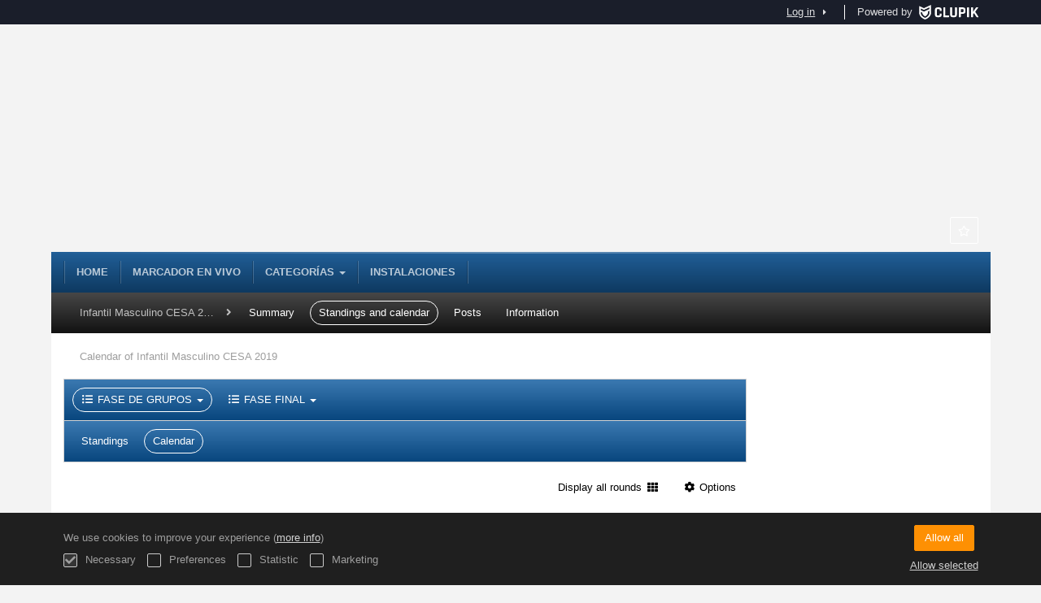

--- FILE ---
content_type: text/html; charset=UTF-8
request_url: https://cesa.rfevb.com/en/tournament/843088/calendar/2207339
body_size: 7341
content:
<!DOCTYPE html>
<html prefix="og: http://ogp.me/ns# fb: http://ogp.me/ns/fb#" lang="en">
	<head>
		<meta charset="utf-8">

				<meta http-equiv="X-UA-Compatible" content="IE=edge">
		<meta name="apple-mobile-web-app-capable" content="yes">
		<meta name="viewport" content="width=device-width, initial-scale=1">

				<title>GRUPO C | Calendar | Infantil Masculino CESA 2019 | CESA Voleibol</title>
		<meta name="description" content="Calendar: of GRUPO C, Infantil Masculino CESA 2019: in Clupik. All your favorite league and championship&#039;s information.">
		<meta name="keywords" content="Clupik, sport, awards, medals, tournament">
		<meta name="author" content="Clupik">
		<meta name="generator" content="Clupik">
				<link rel="shortcut icon" href="https://cdn.leverade.com/files/KzJpXV5bKF.16x16.R.O.ICO.ico">

					<link rel="canonical" href="https://cesa.rfevb.com/en/tournament/843088/calendar/2207339">
			<link rel="alternate" href="https://cesa.rfevb.com/tournament/843088/calendar/2207339" hreflang="x-default">
			<link rel="alternate" href="https://cesa.rfevb.com/ca/tournament/843088/calendar/2207339" hreflang="ca">
			<link rel="alternate" href="https://cesa.rfevb.com/de/tournament/843088/calendar/2207339" hreflang="de">
			<link rel="alternate" href="https://cesa.rfevb.com/en/tournament/843088/calendar/2207339" hreflang="en">
			<link rel="alternate" href="https://cesa.rfevb.com/es/tournament/843088/calendar/2207339" hreflang="es">
			<link rel="alternate" href="https://cesa.rfevb.com/eu/tournament/843088/calendar/2207339" hreflang="eu">
			<link rel="alternate" href="https://cesa.rfevb.com/fr/tournament/843088/calendar/2207339" hreflang="fr">
			<link rel="alternate" href="https://cesa.rfevb.com/it/tournament/843088/calendar/2207339" hreflang="it">
			<link rel="alternate" href="https://cesa.rfevb.com/pt/tournament/843088/calendar/2207339" hreflang="pt">
	
		
		<link href="https://accounts.leverade.com/css/font-awesome.css?id=f8ba4434483ee01b1e53" media="all" type="text/css" rel="stylesheet">


<link href="https://static.leverade.com/css/31a6243e2369df1b423c614583cb7e47.css?t=4" media="all" type="text/css" rel="stylesheet">



					<link href="https://cesa.rfevb.com/en/custom-stylesheet.css?c=%230a579e&amp;7c79b6bddb286d34d9a1b3c3f9f440a2&amp;4dddf7a1" media="all" type="text/css" rel="stylesheet">
	
	
	
		<script async src="//pagead2.googlesyndication.com/pagead/js/adsbygoogle.js"></script>


			
				<script src="https://cesa.rfevb.com/en/js/googleads.js?dt=1&di=11&m=264583"></script>
	
		<!--[if lt IE 9]>
			<script src="https://oss.maxcdn.com/html5shiv/3.7.2/html5shiv.min.js"></script>
			<script src="https://oss.maxcdn.com/respond/1.4.2/respond.min.js"></script>
		<![endif]-->

		<meta property="og:url" content="https://cesa.rfevb.com/en/tournament/843088/calendar/2207339">
		<meta property="og:site_name" content="CESA Voleibol">
		<meta property="og:title" content="GRUPO C | Calendar | Infantil Masculino CESA 2019 | CESA Voleibol">
		<meta property="og:description" content="Calendar: of GRUPO C, Infantil Masculino CESA 2019: in Clupik. All your favorite league and championship&#039;s information.">
		<meta property="og:image" content="https://cdn.leverade.com/files/PgnmnivnPz.550x160.R.O.png">
		<meta property="og:type" content="website">
		<meta property="og:locale" content="en_US">
					<meta property="og:locale:alternate" content="ca_ES">
					<meta property="og:locale:alternate" content="de_DE">
					<meta property="og:locale:alternate" content="es_ES">
					<meta property="og:locale:alternate" content="eu_ES">
					<meta property="og:locale:alternate" content="fr_FR">
					<meta property="og:locale:alternate" content="it_IT">
					<meta property="og:locale:alternate" content="pt_BR">
		
		
		<meta name="twitter:card" content="summary_large_image">
					<meta name="twitter:site" content="@CESAVoleibol">
							<meta name="twitter:creator" content="@CESAVoleibol">
		
		<link rel="apple-touch-icon" sizes="57x57" href="https://cdn.leverade.com/files/KzJpXV5bKF.57x57.R.O.jpg">
		<link rel="apple-touch-icon" sizes="60x60" href="https://cdn.leverade.com/files/KzJpXV5bKF.60x60.R.O.jpg">
		<link rel="apple-touch-icon" sizes="72x72" href="https://cdn.leverade.com/files/KzJpXV5bKF.72x72.R.O.jpg">
		<link rel="apple-touch-icon" sizes="76x76" href="https://cdn.leverade.com/files/KzJpXV5bKF.76x76.R.O.jpg">
		<link rel="apple-touch-icon" sizes="114x114" href="https://cdn.leverade.com/files/KzJpXV5bKF.114x114.R.O.jpg">
		<link rel="apple-touch-icon" sizes="120x120" href="https://cdn.leverade.com/files/KzJpXV5bKF.120x120.R.O.jpg">
		<link rel="apple-touch-icon" sizes="144x144" href="https://cdn.leverade.com/files/KzJpXV5bKF.144x144.R.O.jpg">
		<link rel="apple-touch-icon" sizes="152x152" href="https://cdn.leverade.com/files/KzJpXV5bKF.152x152.R.O.jpg">
		<link rel="apple-touch-icon" sizes="180x180" href="https://cdn.leverade.com/files/KzJpXV5bKF.180x180.R.O.jpg">
		<link rel="icon" type="image/png" sizes="192x192"  href="https://cdn.leverade.com/files/KzJpXV5bKF.192x192.R.O.jpg">
		<link rel="icon" type="image/png" sizes="32x32" href="https://cdn.leverade.com/files/KzJpXV5bKF.32x32.R.O.jpg">
		<link rel="icon" type="image/png" sizes="96x96" href="https://cdn.leverade.com/files/KzJpXV5bKF.96x96.R.O.jpg">
		<link rel="icon" type="image/png" sizes="16x16" href="https://cdn.leverade.com/files/KzJpXV5bKF.16x16.R.O.jpg">
		<link rel="manifest" href="https://cesa.rfevb.com/en/manifest.json">
		<meta name="msapplication-TileColor" content="#ffffff">
		<meta name="msapplication-TileImage" content="https://cdn.leverade.com/files/KzJpXV5bKF.144x144.R.O.jpg">
		<meta name="theme-color" content="#0a579e">
	</head>
	<body data-path="/tournament/843088/calendar/2207339" class="gray" itemscope="itemscope" itemtype="http://schema.org/WebPage">
					<div class="prewrap">
		
					<div class="wrapper">
		
									<script src="https://cesa.rfevb.com/en/js/analytics.js?m=264583"></script>

									<header class="navbar navbar-fixed-top navbar-default" role="banner">
				<nav class="container" role="navigation">
	<div class="navbar-header navbar-right">
		<p class="navbar-text">Powered by</p>
		<a class="navbar-brand" href="https://clupik.pro/en/">
			<img alt="Clupik" src="https://static.leverade.com/img/brand-logo-white.svg">
		</a>
	</div>
	<div id="custom-top-navbar-header" class="navbar-header navbar-left">
		<button aria-label="menu" id="top-header-navbar-button" type="button" class="navbar-toggle collapsed" data-toggle="collapse" data-target="#custom-top-navbar">
			<i class="fa fa-bars"></i>
		</button>
	</div>
	<div id="custom-top-navbar" class="collapse navbar-collapse navbar-right">
		<ul class="nav navbar-nav ">
					</ul>
		<ul class="nav navbar-nav">
							<li>
					<a class="upper-navbar__login-button" href="https://clupik.pro/en/oauth/request_token?client_id=264583&redirect_uri=https%3A%2F%2Fcesa.rfevb.com%2Foauth%2Fcallback&redirect=https%3A%2F%2Fcesa.rfevb.com%2Fen%2Ftournament%2F843088%2Fcalendar%2F2207339">
						<span class="underline">Log in</span><!--
						--><small class="half-padd-left"><i class="fa fa-caret-right"></i></small>
					</a>
				</li>
					</ul>
	</div>
</nav>
			</header>
			
			
						<div id="manager-header" class="no-print">
		<div class="navigation">
		<div class="gradient">
			<div class="container">
				<div>
						<img src="https://cdn.leverade.com/thumbnails/OalSEPxsxmfH.90x90.jpg">
					<div>
							<a href="https://cesa.rfevb.com">CESA Voleibol</a>
			<p>Infantil Masculino CESA 2019</p>
						</div>
				</div>
								<div>	<a class="ml-popup-trigger btn-light btn btn-default" href="https://cesa.rfevb.com/en/signup-required?a=follow&m=264583" title="Follow"><i class="fa-fw fa-star-o fa"></i> </a></div>
				<nav>
					<ul class="ml-menu underlined"><li><a class="" data-slug="inicio" href="https://cesa.rfevb.com/en/">Home</a></li><li><a class="" data-slug="marcador-online" href="https://cesa.rfevb.com/es/calendar">Marcador en vivo</a></li><li><div class="triggers-container"><div class="dropdown" data-slug="categorias"><a href="#" class="dropdown-toggle" data-toggle="dropdown">Categorías <span class="caret"></span></a><ul class="dropdown-menu dropdown-menu-right"><li><a class="" data-slug="cadete-masculino" href="https://cesa.rfevb.com/es/tournament/843077/summary">Cadete Masculino</a></li><li><a class="" data-slug="cadete-femenino" href="https://cesa.rfevb.com/es/tournament/843066/summary">Cadete Femenino</a></li><li><a class="" data-slug="infantil-masculino" href="https://cesa.rfevb.com/es/tournament/843088/summary">Infantil Masculino</a></li><li><a class="" data-slug="infantil-femenino" href="https://cesa.rfevb.com/es/tournament/843083/summary">Infantil Femenino</a></li></ul></div></div></li><li><a class="" data-slug="instalaciones" href="https://cesa.rfevb.com/en/section/instalaciones">Instalaciones</a></li><li class="dropdown hidden"><a href="#" class="dropdown-toggle" data-toggle="dropdown"  ><span class="hidden-xs">More</span><span class="visible-xs-inline">Menu</span> <span class="caret"></span></a><ul  class="dropdown-menu dropdown-menu-right"></ul></li></ul>				</nav>
			</div>
		</div>
	</div>
			<div class="navbar navbar-inverse marginless">
		<div class="container">
			<div class="auto-row">
				<div class="col-min text-nowrap hidden-xs">
										<span class="padd-left half-padd-right inline-block ellipsis" title="Infantil Masculino CESA 2019" data-placement="bottom">
						Infantil Masculino CESA 2019					</span><i class="fa fa-angle-right"></i>
				</div>
				<div class="col-max">
					<ul class="ml-menu"><li><a class="" href="https://cesa.rfevb.com/en/tournament/843088/summary">Summary</a></li><li><a class="active" href="https://cesa.rfevb.com/en/tournament/843088/ranking">Standings and calendar</a></li><li><a class="" href="https://cesa.rfevb.com/en/tournament/843088/posts">Posts</a></li><li><a class="" href="https://cesa.rfevb.com/en/tournament/843088/information">Information</a></li><li class="dropdown hidden"><a href="#" class="dropdown-toggle" data-toggle="dropdown"  ><span class="hidden-xs">More</span><span class="visible-xs-inline">Menu</span> <span class="caret"></span></a><ul  class="dropdown-menu dropdown-menu-right"></ul></li></ul>				</div>
			</div>
		</div>
	</div>
</div>
				<main class="container">
											<div class="row">
			<div class="col-sm-9">
					
	<h1 class="h5 padd-left padd-breadcrumb">Calendar of Infantil Masculino CESA 2019</h1>
					<div class="box-info full">
			<nav class="bottom-bordered"><ul class="ml-menu"><li><div class="triggers-container"><div class="dropdown"><a href="#" class="dropdown-toggle active" data-toggle="dropdown"><i class="fa fa-fw fa-list-ul"></i> FASE DE GRUPOS <span class="caret"></span></a><ul class="dropdown-menu dropdown-menu-right"><li><a class="" href="https://cesa.rfevb.com/en/tournament/843088/calendar/2207254">GRUPO A</a></li><li><a class="" href="https://cesa.rfevb.com/en/tournament/843088/calendar/2207255">GRUPO B</a></li><li><a class="active" href="https://cesa.rfevb.com/en/tournament/843088/calendar/2207339">GRUPO C</a></li><li><a class="" href="https://cesa.rfevb.com/en/tournament/843088/calendar/2207257">GRUPO D</a></li></ul></div></div></li><li><div class="triggers-container"><div class="dropdown"><a href="#" class="dropdown-toggle" data-toggle="dropdown"><i class="fa fa-fw fa-list-ul"></i> FASE FINAL <span class="caret"></span></a><ul class="dropdown-menu dropdown-menu-right"><li><a class="" href="https://cesa.rfevb.com/en/tournament/843088/ranking/2216726">Puestos del 1º al 8º</a></li><li><a class="" href="https://cesa.rfevb.com/en/tournament/843088/ranking/2216727">Puestos del 5º al 8º</a></li><li><a class="" href="https://cesa.rfevb.com/en/tournament/843088/ranking/2216728">Puestos del 9º al 12º</a></li><li><a class="" href="https://cesa.rfevb.com/en/tournament/843088/calendar/2216729">Puestos del 13 al 15</a></li></ul></div></div></li><li class="dropdown hidden"><a href="#" class="dropdown-toggle" data-toggle="dropdown"  ><span class="hidden-xs">More</span><span class="visible-xs-inline">Menu</span> <span class="caret"></span></a><ul  class="dropdown-menu dropdown-menu-right"></ul></li></ul></nav>
			<nav><ul class="ml-menu"><li><a class="" href="https://cesa.rfevb.com/en/tournament/843088/ranking/2207339">Standings</a></li><li><a class="active" href="https://cesa.rfevb.com/en/tournament/843088/calendar/2207339">Calendar</a></li><li class="dropdown hidden"><a href="#" class="dropdown-toggle" data-toggle="dropdown"  ><span class="hidden-xs">More</span><span class="visible-xs-inline">Menu</span> <span class="caret"></span></a><ul  class="dropdown-menu dropdown-menu-right"></ul></li></ul></nav>
		</div>
					<div class="text-right padd-bottom">
				<div class="triggers-container"><a class="btn-light btn btn-default" href="https://cesa.rfevb.com/en/tournament/843088/calendar/2207339/all">Display all rounds&ensp;<i class="fa fa-th"></i></a> <div class="dropdown"><a href="#" class="btn btn-default dropdown-toggle btn-light" data-toggle="dropdown"><i class="fa fa-fw fa-cog"></i> Options</a><ul class="dropdown-menu dropdown-menu-right"><li><a class="" target="print" href="https://clupik.pro/en/tournament/843088/calendar/print/2207339"><i class="fa-fw fa-print fa"></i> Print calendar of GRUPO C&hellip;</a></li><li><a class="" href="https://cesa.rfevb.com/en/tournament/843088/calendar/2207339/11710801/export-xls"><i class="fa-fw fa-file-excel-o fa"></i> Export calendar of Jornada 1 to Microsoft Excel</a></li><li><a class="" href="https://cesa.rfevb.com/en/tournament/843088/calendar/2207339/all/export-xls"><i class="fa-fw fa-file-excel-o fa"></i> Export calendar of GRUPO C to Microsoft Excel</a></li></ul></div></div>			</div>
				<div class="box-info full" id="tournament-calendar">
												<div class="clearfix text-center padd padd-top padd-bottom bottom-bordered">
						<span class="btn"></span>						<h2>Jornada 1 <span class="text-light-gray">06/27/19&nbsp;&ndash;&nbsp;06/28/19</span></h2>
						<a class="btn-light btn btn-default" href="https://cesa.rfevb.com/en/tournament/843088/calendar/2207339/11710802"><i class="fa-fw fa-angle-right fa"></i> <span class="sr-only">Next</span></a>						<label class="pull-right">
							Go to:&nbsp;
							<span class="ml-trigger" ml-original-tag="select" ml-method="POST" ml-controller="https://cesa.rfevb.com/en/tournament/843088/calendar/2207339"><input type="hidden" name="csrf_token" value="VFiHGV9Rp1Lq3CmpwG8b9RAKF6ExjFeac8gmKbNe"><select class="form-control menu" name="select"><option value="11710801" selected="selected">Jornada 1</option><option value="11710802">Jornada 2</option><option value="11710803">Jornada 3</option></select></span>						</label>
					</div>
													<div class="partials-style">
										<div class="ml-table show-partials">
				<div class="ml-bottom">
			<div class="ml-secondary-inputs">
				<input type="hidden" name="type" value="9">				<input type="hidden" name="id" value="843088">								<input type="hidden" name="rows" value="50">																	<input type="hidden" name="data" value="BM6D9LGQMXrC+0ADMDiFbx+aGu6m3zuEfXysPJUFg1c=">							</div>
			<div class="ml-tertiary-inputs">
				<input type="hidden" name="actual" value="1">			</div>
			<div class="table-responsive">
									<table class="table tablestyle-e1d9 tabletype-public">
						<thead>
							<tr>
																																																									<th class="colstyle-equipo ml-trigger" ml-method="GET" ml-controller="https://cesa.rfevb.com/en/ajax/table-sort-column" ml-source=".ml-table .ml-secondary-inputs" ml-destination=".ml-table .ml-bottom" ml-position="replace"><span>Team</span><input type="hidden" name="column" value="equipo.asc"></th>																																																																				<th class="colstyle-video ml-trigger" ml-method="GET" ml-controller="https://cesa.rfevb.com/en/ajax/table-sort-column" ml-source=".ml-table .ml-secondary-inputs" ml-destination=".ml-table .ml-bottom" ml-position="replace"><span>Video</span><input type="hidden" name="column" value="video.asc"></th>																																																																				<th class="colstyle-fecha ml-trigger" ml-method="GET" ml-controller="https://cesa.rfevb.com/en/ajax/table-sort-column" ml-source=".ml-table .ml-secondary-inputs" ml-destination=".ml-table .ml-bottom" ml-position="replace"><span>Date</span><input type="hidden" name="column" value="fecha.asc"></th>																																																																				<th class="colstyle-parciales ml-trigger" ml-method="GET" ml-controller="https://cesa.rfevb.com/en/ajax/table-sort-column" ml-source=".ml-table .ml-secondary-inputs" ml-destination=".ml-table .ml-bottom" ml-position="replace"><span>Periods</span><input type="hidden" name="column" value="parciales.asc"></th>																																																																				<th class="colstyle-resultado ml-trigger" ml-method="GET" ml-controller="https://cesa.rfevb.com/en/ajax/table-sort-column" ml-source=".ml-table .ml-secondary-inputs" ml-destination=".ml-table .ml-bottom" ml-position="replace"><span>Result</span><input type="hidden" name="column" value="resultado.asc"></th>																																		</tr>
						</thead>
						<tbody data-link="row" class="rowlink">
																							<tr>
																																																																																																																																																																														<td class="colstyle-equipo">
																																																																		<a href="https://cesa.rfevb.com/en/tournament/843088/match/88539645/results" target="_top">
															<span class="sr-only">Look</span>
														</a>
																																					<span><img alt="Aragón" src="https://cdn.leverade.com/thumbnails/TJ4TswIcUNVM1W2qhiLu95jB.30x30.jpg" class="img-circle "><span class="ellipsis" title="Aragón">Aragón</span></span> <span><img alt="Extremadura" src="https://cdn.leverade.com/thumbnails/6AdsjLX9UnVGDKaPCoOmGVZa.30x30.jpg" class="img-circle "><span class="ellipsis" title="Extremadura">Extremadura</span></span>											</td>
																																																													<td class="colstyle-video text-center rowlink-skip">
																																			</td>
																																																													<td class="colstyle-fecha">
																								<span data-sort="2 2019-06-27 07:00:00 Aragón">Thu, 06/27/2019 09:00 GMT+1 <span class="ellipsis" title="Pista 8 Pisuerga">Pista 8 Pisuerga</span></span>											</td>
																																																													<td class="colstyle-parciales">
																								<span data-sort="2 2019-06-27 07:00:00 Aragón" class="vertical-result"><span class="partial-result strong">0</span><span class="partial-result strong">3</span></span><span class="vertical-result"><span class="partial-result">20</span><span class="partial-result">25</span></span><span class="vertical-result"><span class="partial-result">16</span><span class="partial-result">25</span></span><span class="vertical-result"><span class="partial-result">17</span><span class="partial-result">25</span></span><span class="vertical-result"><span class="partial-result">0</span><span class="partial-result">0</span></span><span class="vertical-result"><span class="partial-result">0</span><span class="partial-result">0</span></span>											</td>
																																																													<td class="colstyle-resultado">
																								<span data-sort="2 2019-06-27 07:00:00 Aragón">Thu, 06/27/2019 09:00 GMT+1 <span class="ellipsis" title="Pista 8 Pisuerga">Pista 8 Pisuerga</span></span>											</td>
																											</tr>
																							<tr>
																																																																																																																																																																														<td class="colstyle-equipo">
																																																																		<a href="https://cesa.rfevb.com/en/tournament/843088/match/88539644/results" target="_top">
															<span class="sr-only">Look</span>
														</a>
																																					<span><img alt="Castilla y León" src="https://cdn.leverade.com/thumbnails/GV4ygOBcyOjSbmCBGSIEmxVo.30x30.jpg" class="img-circle "><span class="ellipsis" title="Castilla y León">Castilla y León</span></span> <span><img alt="Islas Canarias" src="https://cdn.leverade.com/thumbnails/oW4xrv60j5q7i1BrA0V37EKu.30x30.jpg" class="img-circle "><span class="ellipsis" title="Islas Canarias">Islas Canarias</span></span>											</td>
																																																													<td class="colstyle-video text-center rowlink-skip">
																																			</td>
																																																													<td class="colstyle-fecha">
																								<span data-sort="2 2019-06-27 07:00:00 Castilla y León">Thu, 06/27/2019 09:00 GMT+1 <span class="ellipsis" title="Pista 9 Pisuerga">Pista 9 Pisuerga</span></span>											</td>
																																																													<td class="colstyle-parciales">
																								<span data-sort="2 2019-06-27 07:00:00 Castilla y León" class="vertical-result"><span class="partial-result strong">0</span><span class="partial-result strong">3</span></span><span class="vertical-result"><span class="partial-result">16</span><span class="partial-result">25</span></span><span class="vertical-result"><span class="partial-result">13</span><span class="partial-result">25</span></span><span class="vertical-result"><span class="partial-result">13</span><span class="partial-result">25</span></span><span class="vertical-result"><span class="partial-result">0</span><span class="partial-result">0</span></span><span class="vertical-result"><span class="partial-result">0</span><span class="partial-result">0</span></span>											</td>
																																																													<td class="colstyle-resultado">
																								<span data-sort="2 2019-06-27 07:00:00 Castilla y León">Thu, 06/27/2019 09:00 GMT+1 <span class="ellipsis" title="Pista 9 Pisuerga">Pista 9 Pisuerga</span></span>											</td>
																											</tr>
													</tbody>
					</table>
							</div>
					</div>
	</div>
									</div>
														<div class="social-bar borderless">
					<div class="align-right">
						<div class="share-buttons hide"><a class="btn-light btn btn-default" href="https://www.facebook.com/sharer/sharer.php?u=https://cesa.rfevb.com/en/tournament/843088/calendar/2207339/11710801&amp;t=Jornada 1 (Infantil Masculino CESA 2019)" target="_blank"><i class="fa-fw fa fa-facebook"></i> </a><a class="btn-light btn btn-default" href="https://twitter.com/share?url=https://cesa.rfevb.com/en/tournament/843088/calendar/2207339/11710801&amp;text=Jornada 1 (Infantil Masculino CESA 2019)" target="_blank"><i class="fa-fw fa fa-twitter"></i> </a><a class="btn-light btn btn-default" href="https://plus.google.com/share?url=https://cesa.rfevb.com/en/tournament/843088/calendar/2207339/11710801" target="_blank"><i class="fa-fw fa-google-plus fa"></i> </a></div><button type="button" class="btn btn-default btn-light" data-toggle="popover" data-placement="top" data-html-content=".share-buttons" data-container="body"><i class="fa fa-share"></i> Share</button>					</div>
				</div>
					</div>
													<div class="box-info">
	<!-- /25535916/public_tournament_body_responsive -->
	<div id="div-gpt-ad-1446807209584-0" class="gpt-public-tournament-body-responsive">
		<script src="https://cesa.rfevb.com/en/js/google_tag_display.js?id=div-gpt-ad-1446807209584-0"></script>
	</div>
</div>
							</div>
			<div class="col-sm-3 no-print">
																										</div>
		</div>
						
			<div id="widget-3373" class="carousel slide" data-ride="carousel">
			<ol class="carousel-indicators">
							<li data-target="#widget-3373" data-slide-to="0" class="active"></li>
							<li data-target="#widget-3373" data-slide-to="1"></li>
					</ol>
		<div class="carousel-inner">
					<div class="item active">
				<div class="row">
											<div class="col-xs-2">
														<a href="http://www.rfevb.com" target="_blank">
								<img src="https://cdn.leverade.com/files/B7nS9agRa8.340x340.A.O.jpg" alt="RFEVB" class="img-responsive img-center">
							</a>
						</div>
											<div class="col-xs-2">
														<a href="https://www.culturaydeporte.gob.es/portada.html" target="_blank">
								<img src="https://cdn.leverade.com/files/NcqbVLdXyB.340x340.A.O.png" alt="Ministerio cultura y deportes" class="img-responsive img-center">
							</a>
						</div>
											<div class="col-xs-2">
														<a href="https://www.csd.gob.es" target="_blank">
								<img src="https://cdn.leverade.com/files/VLyWUFAYLz.340x340.A.O.png" alt="Consejo Superior de Deportes" class="img-responsive img-center">
							</a>
						</div>
											<div class="col-xs-2">
														<a href="https://www.jcyl.es/" target="_blank">
								<img src="https://cdn.leverade.com/files/MUonKsyEmr.340x340.A.O.png" alt="Junta CYL" class="img-responsive img-center">
							</a>
						</div>
											<div class="col-xs-2">
														<a href="https://www.fmdva.org/actividades.asp" target="_blank">
								<img src="https://cdn.leverade.com/files/cGIDG7SniX.340x340.A.O.png" alt="FMD" class="img-responsive img-center">
							</a>
						</div>
											<div class="col-xs-2">
														<a href="https://fvcl.es/" target="_blank">
								<img src="https://cdn.leverade.com/files/TDSctHCgL4.340x340.A.O.jpg" alt="FVCL" class="img-responsive img-center">
							</a>
						</div>
									</div>
			</div>
					<div class="item">
				<div class="row">
											<div class="col-xs-2 col-xs-offset-3">
														<a href="https://www.valladolid.es/es/actualidad/noticias/va" target="_blank">
								<img src="https://cdn.leverade.com/files/zwZPNjYAqM.340x340.A.O.png" alt="Valladolid" class="img-responsive img-center">
							</a>
						</div>
											<div class="col-xs-2">
														<a href="https://www.jcyl.es/" target="_blank">
								<img src="https://cdn.leverade.com/files/qtjp0tI3St.340x340.A.O.png" alt="Castilla y León" class="img-responsive img-center">
							</a>
						</div>
											<div class="col-xs-2">
														<a href="http://www.hotelesdevalladolid.org" target="_blank">
								<img src="https://cdn.leverade.com/files/7fhKMd5BEA.340x340.A.O.png" alt="Asociación de Hoteles Valladolid" class="img-responsive img-center">
							</a>
						</div>
									</div>
			</div>
			</div>
</div>
				</main>

			
						<div class="nocss">
				<hr>
				Your browser was unable to load all of our website's resources. This is probably due to a firewall, a proxy or one of your browser's addons or settings.<br><br>You can press Ctrl + F5 or Ctrl + Shift + R to force your browser to reload them. If this does not work, try using a different browser or contact your system administrator or ISP to solve this problem.				<hr>
			</div>
			<noscript class="container">
				<div class="box-info">
					Your browser does not support JavaScript currently. This can happen due to a firewall, a proxy, one of your browser's addons, settings or because it does not support it natively.<br><br>This website relies extensively on this technology and does not work properly when it is disabled so we strongly recommend you to use another browser with JavaScript support, enable it on this website or contact your system administrator or ISP to solve this problem.				</div>
				<hr class="nocss">
			</noscript>

						<div class="push"></div>
			</div>
				<footer role="contentinfo" itemscope="itemscope" itemtype="http://schema.org/WPFooter">
		<div class="container">
						<div>
			<span>2026 CESA Voleibol</span>
			<span class="dropdown dropup">
				<a href="#" class="dropdown-toggle light-footer-custom-domain" data-toggle="dropdown">Language</a>
				<span class="caret"></span>
				<ul class="dropdown-menu">
											<li>
							<a href="https://cesa.rfevb.com/ca/tournament/843088/calendar/2207339">Català [ca]</a>
						</li>
											<li>
							<a href="https://cesa.rfevb.com/de/tournament/843088/calendar/2207339">Deutsch [de]</a>
						</li>
											<li class="active">
							<a href="https://cesa.rfevb.com/en/tournament/843088/calendar/2207339">English [en]</a>
						</li>
											<li>
							<a href="https://cesa.rfevb.com/es/tournament/843088/calendar/2207339">Español [es]</a>
						</li>
											<li>
							<a href="https://cesa.rfevb.com/eu/tournament/843088/calendar/2207339">Euskera [eu]</a>
						</li>
											<li>
							<a href="https://cesa.rfevb.com/fr/tournament/843088/calendar/2207339">Français [fr]</a>
						</li>
											<li>
							<a href="https://cesa.rfevb.com/it/tournament/843088/calendar/2207339">Italiano [it]</a>
						</li>
											<li>
							<a href="https://cesa.rfevb.com/pt/tournament/843088/calendar/2207339">Português [pt]</a>
						</li>
									</ul>
			</span>
		</div>
		<div class="diamond-footer diamond-footer-dark padd-left">
			<a href="https://leverade.com/help" class="light-footer-custom-domain" target="_blank">Help</a>
			<a href="https://clupik.pro/en/terms" class="light-footer-custom-domain" target="_blank">Terms</a>
			<a href="https://clupik.pro/en/" target="_blank">
				<img alt="Powered by Clupik" src="https://static.leverade.com/img/powered_by_brand_logo.svg">
			</a>
		</div>
			</div>
	</footer>
		
									<script src="https://static.leverade.com/js/6665a110294fbf09870ef678a7244e51.js"></script>
		<script src="https://cesa.rfevb.com/en/js/support_chat.js?m=264583&s=0"></script>
		
		<script src="https://cesa.rfevb.com/en/js/facebook.js?l=en_US"></script>
	
		<script src="https://cesa.rfevb.com/en/js/twitter.js"></script>
	
							<div id="happycookies" style="display: none;">
	<div class="toast">
		<div class="container">
			<div class="flex flex-align-center flex-justify-space flex-xs-column">
				<div>
					<div class="half-marg-bottom">
						We use cookies to improve your experience						(<a href="https://clupik.pro/en/cookies">more info</a>)
					</div>
					<div class="negative-half-marg-bottom">
						<label class="inline-block half-marg-bottom half-marg-right">
							<input disabled="disabled" checked="checked" type="checkbox" name="necessary" value="1">							Necessary						</label>
						<label class="inline-block half-marg-bottom half-marg-right">
							<input type="checkbox" name="preferences" value="1">							Preferences						</label>
						<label class="inline-block half-marg-bottom half-marg-right">
							<input type="checkbox" name="statistics" value="1">							Statistic						</label>
						<label class="inline-block half-marg-bottom">
							<input type="checkbox" name="marketing" value="1">							Marketing						</label>
					</div>
				</div>
				<div class="text-center half-marg-top-xs">
					<button class="btn btn-leverade happycookies-close">
						Allow all					</button>
					<a class="block half-marg-top happycookies-close">
						Allow selected					</a>
				</div>
			</div>
		</div>
	</div>
</div>
		
					</div>
			</body>
</html>


--- FILE ---
content_type: text/html; charset=utf-8
request_url: https://www.google.com/recaptcha/api2/aframe
body_size: 268
content:
<!DOCTYPE HTML><html><head><meta http-equiv="content-type" content="text/html; charset=UTF-8"></head><body><script nonce="58tEgVKvyTZWK09GNLIu_g">/** Anti-fraud and anti-abuse applications only. See google.com/recaptcha */ try{var clients={'sodar':'https://pagead2.googlesyndication.com/pagead/sodar?'};window.addEventListener("message",function(a){try{if(a.source===window.parent){var b=JSON.parse(a.data);var c=clients[b['id']];if(c){var d=document.createElement('img');d.src=c+b['params']+'&rc='+(localStorage.getItem("rc::a")?sessionStorage.getItem("rc::b"):"");window.document.body.appendChild(d);sessionStorage.setItem("rc::e",parseInt(sessionStorage.getItem("rc::e")||0)+1);localStorage.setItem("rc::h",'1768390941974');}}}catch(b){}});window.parent.postMessage("_grecaptcha_ready", "*");}catch(b){}</script></body></html>

--- FILE ---
content_type: text/css; charset=UTF-8
request_url: https://cesa.rfevb.com/en/custom-stylesheet.css?c=%230a579e&7c79b6bddb286d34d9a1b3c3f9f440a2&4dddf7a1
body_size: 4079
content:
/*
 * Clupik Management SL - 2026-01-13 10:24 
 */

header.navbar~.shields{background:none}header.navbar~.shields>.container>.images>a>img{border-radius:50%}[data-slug="marcador-online"] .label{vertical-align:2px}a{color:#0a5396}a:hover,a:focus,.playoff-viewer .round .bracket-container .bracket .box .next-match:hover{color:#165fa3}.btn.btn-success:not(.btn-light):not(.btn-plain){background-color:#0a5396}.btn.btn-success:not(.btn-light){border:1px solid #0a5396}.btn.btn-success:hover:not(.btn-light):not(.btn-plain),.btn.btn-success:focus:not(.btn-light):not(.btn-plain),.btn.btn-success.focus:not(.btn-light):not(.btn-plain),.btn.btn-success:active:not(.btn-light):not(.btn-plain),.btn.btn-success.active:not(.btn-light):not(.btn-plain),.open>.btn.btn-success.dropdown-toggle:not(.btn-light):not(.btn-plain){background-color:#2368a8}.btn.btn-success:hover:not(.btn-light),.btn.btn-success:focus:not(.btn-light),.btn.btn-success.focus:not(.btn-light),.btn.btn-success:active:not(.btn-light),.btn.btn-success.active:not(.btn-light),.open>.btn.btn-success.dropdown-toggle:not(.btn-light){border:1px solid #2368a8}.btn.btn-success.btn-plain,.btn.btn-success.btn-light{color:#0a5396}.btn.btn-success.btn-plain:hover,.btn.btn-success.btn-light:hover,.btn.btn-success.btn-plain:focus,.btn.btn-success.btn-light:focus,.btn.btn-success.focus.btn-plain,.btn.btn-success.focus.btn-light,.btn.btn-success.btn-plain:active,.btn.btn-success.btn-light:active,.btn.btn-success.active.btn-plain,.btn.btn-success.active.btn-light,.open>.btn.btn-success.dropdown-toggle.btn-plain,.open>.btn.btn-success.dropdown-toggle.btn-light{color:#2368a8}.btn-success>.loader{border-color:#3b79b1 #3b79b1 #fff}.form-control:focus,.form-control.bootstrap-select.open>.dropdown-toggle{border-color:#0a579e;-webkit-box-shadow:0 0 2px rgba(10,87,158,0.6);box-shadow:0 0 2px rgba(10,87,158,0.6)}.icheckbox.hover:not(.disabled),.iradio.hover:not(.disabled){border-color:#0a579e}.switch .icheckbox.checked,.switch .iradio.checked{background-color:#3b79b1;border-color:#2368a8}.switch .icheckbox.checked:before,.switch .iradio.checked:before{background-color:#0a579e;border-color:#0a5396}.switch .icheckbox.checked:hover,.switch .iradio.checked:hover{background-color:#4781b6;border-color:#2f70ad}.switch .icheckbox.checked:hover:before,.switch .iradio.checked:hover:before{background-color:#165fa3;border-color:#0a579e}.ml-popup>div:first-child>h2{color:#0a579e}.bootstrap-datetimepicker-widget table td.active,.bootstrap-datetimepicker-widget table td.active:hover{background-color:#0a579e}.bootstrap-datetimepicker-widget table td span.active{background-color:#0a579e}.label-playing{background-color:#0a579e}.marquee .caption{color:#fff;text-shadow:0px 1px rgba(0,0,0,0.3);background-color:#0a579e}.marquee .caption:after{border-color:transparent #0a579e}.marquee .content>span a:hover,.marquee .content>span a:focus{color:#165fa3}.marquee .content>span .fa{color:#0a5396}.widget-8ed2>a,.widget-8ed2>a:hover,.widget-8ed2>a:focus{color:#0a579e}.text-color{color:#0a579e}.background-color{background-color:#0a579e}body:before{background-image:url(https://cdn.leverade.com/files/20Wag6qQIA.2560x1440.R.C.jpg)}#manager-header .navigation .gradient .container>div:first-child{background-image:url(https://cdn.leverade.com/files/PgnmnivnPz.550x160.R.O.png)}.ml-menu,.nav-tabs{background:linear-gradient(to bottom,#3b79b1 0%,#08467e 100%)}#manager-header .navigation .gradient .container nav .ml-menu{background:linear-gradient(to bottom,#215f98 0%,#0e3960 100%)}#manager-home-carousel,#manager-home-slider{background-color:#092c4c}.box-info.full>h1,.box-info.full>.h1,.box-info.full>h2,.box-info.full>.h2,.box-info.full>h3,.box-info.full>.h3,.box-info.full>h4,.box-info.full>.h4,.box-info.full>h5,.box-info.full>.h5,.box-info.full>h6,.box-info.full>.h6{background-image:url(/img/template-4-headers-shine.png),linear-gradient(to bottom,#3b79b1 0%,#08467e 100%)}.marquee .caption{background-image:linear-gradient(to bottom,#3b79b1 0%,#08467e 100%)}#all-tournament-calendar .box-info .share-buttons+.btn{background-image:linear-gradient(to bottom,#3b79b1 0%,#08467e 100%)}